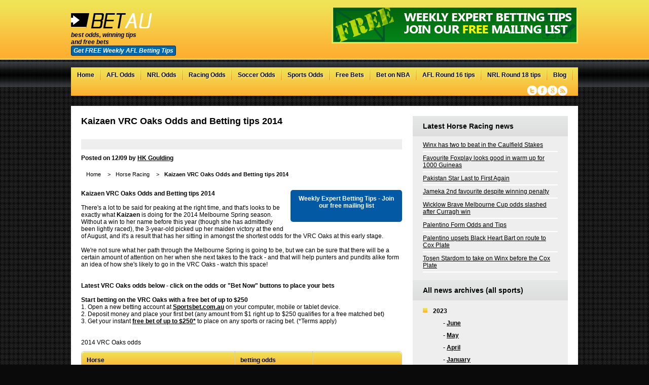

--- FILE ---
content_type: text/html;charset=ISO-8859-1
request_url: http://www.bet-au.com/horse-racing/kaizaen-vrc-oaks-odds-and-betting-tips-2014.htm
body_size: 7501
content:
<!DOCTYPE html>
<html prefix="og: http://ogp.me/ns#">
<head>
<meta charset="UTF-8" />
<link href="/style-c.css" rel="stylesheet" type="text/css" />
<!--[if IE]><link href="/betaustralia-ie.css" rel="stylesheet" type="text/css" /><![endif]-->
<!--[if IE 7]><link href="/betaustralia-ie7.css" rel="stylesheet" type="text/css" /><![endif]-->
<!--[if IE 6]>
<script defer type="text/javascript" src="/pngfix.js"></script>
<script type="text/javascript" src="/iepngfix_tilebg.js"></script>
<link href="/betaustralia-ie6.css" rel="stylesheet" type="text/css" />
<![endif]-->
<!--[if lt IE 9]>
<script src="//html5shiv.googlecode.com/svn/trunk/html5.js"></script>
<![endif]-->
<!--[if gte IE 9]>
  <style type="text/css">
    .gradient {
       filter: none;
    }
  </style>
<![endif]-->

<!-- Global site tag (gtag.js) - Google Analytics -->
<script async src="https://www.googletagmanager.com/gtag/js?id=G-Z8RYY8WLBP"></script>
<script>
  window.dataLayer = window.dataLayer || [];
  function gtag(){dataLayer.push(arguments);}
  gtag('js', new Date());
  gtag('config', 'G-Z8RYY8WLBP');
</script>

<link rel="shortcut icon" href="/favicon.ico" type="image/x-icon" />
<title>Kaizaen VRC Oaks Odds and Betting tips 2014 | betAustralia</title>
<meta name="keywords" content="Kaizaen, VRC Oaks Odds, Betting 2014, odds, betting, free bets, Sportsbet, "/>
<meta name="description" content="<b>Kaizaen</b> is fresh off her maiden win and ready for the 2014 VRC Oaks..."/>
<meta name="google-site-verification" content="ACtkEhUW1becok5piH2WVAYLQfTjGs_SwcpKBa08-_M" />
<meta name="viewport" content="width=device-width, initial-scale=1.0, user-scalable=0, minimum-scale=1.0, maximum-scale=1.0">
<link rel="canonical" href="http://www.bet-au.com/horse-racing/kaizaen-vrc-oaks-odds-and-betting-tips-2014.htm">
<meta name="google-site-verification" content="6QCOheDeSPYO-7LVkiI1Fiw_vcIRHFkxg5Kjul21gSo" />
<meta property="og:title" content="Kaizaen VRC Oaks Odds and Betting tips 2014" />
<meta property="og:type" content="article" />
<meta property="fb:app_id" content="929763097060246" />
<meta property="og:url" content="http://www.bet-au.com/horse-racing/kaizaen-vrc-oaks-odds-and-betting-tips-2014.htm" />
<script type="text/javascript" src="/bet-affiliate.javascript?cat=1" async></script>
<script type="text/javascript" src="/js/mootools.js"></script><script charset="utf-8" src="/js/jquery.js"></script>
<script type="text/javascript" src="/js/jquery.bxslider.min.js"></script>
<script type="text/javascript">
    jQuery(document).ready(function($){
	    $("#menu-icon span.mn").on("click", function(){
		    $("nav ul#prinav").slideToggle();
		    $(this).toggleClass("active");
	    });
		
		jQuery('.bxslider').bxSlider({
		  auto: true,
		  autoControls: true
		});
		
    });
</script>
<link rel="alternate" type="application/rss+xml" title="Betting Advice - RSS 2.0" href="/rssarticlefeed.rss" />
<link rel="alternate" type="application/rss+xml" title="Betting News - RSS 2.0" href="/rsscontentfeed.rss" />
<link rel="alternate" type="application/rss+xml" title="Betting Features - RSS 2.0" href="/feature.rss" />

<script type="text/javascript">var switchTo5x=true;</script>
<script type="text/javascript">
function soc_time() {

var element = document.createElement("script");
element.src = "http://w.sharethis.com/button/buttons.js";
document.body.appendChild(element);
  if (typeof stLight != "undefined") {
  stLight.options({publisher: "1ee36da9-4f02-40c3-ab11-8420cae961ca", doNotHash: false, doNotCopy: false, hashAddressBar: false});
  }
}

    setTimeout(soc_time,1000);

</script>


</head>
<body onload="modtext();">
<section id="bg-wrap">
<section id="wrap">
    <header>
  
	<a id="logo" href="http://www.bet-au.com/" title="Bet Australia">
		<img src="/images/logo.png" alt="Bet Australia" class="bet-australia" />
	</a>   
	<i>best odds, winning tips<br />and free bets<br /><a id="maillistbutton" onclick="document.getElementById('mc_embed_signup').style.display = 'block'">Get FREE Weekly AFL Betting Tips</a></i>  
	
	<a target="_blank" id="headerbanner" onclick="ga('send', 'event',  'Click', 'Header Banner','');" rel="nofollow" title=""  href="/linkout.php?ad=427"><img alt="" src="/betting-images/expert-betting-tips-427.png" class="fimg" /></a>
    </header>
<nav>
<div id="menu-icon">
<a title="AFL Odds" href="/aussie-rules/"><span>AFL</span></a>
<a title="NRL Odds" href="/rugby/"><span>NRL</span></a>
<a title="Bet on NBA" href="https://thejumphub.com/"><span>Bet on NBA</span></a><span class="mn">Menu</span>
</div>
<ul id="prinav">
<li class="nav-home"><a title="Bet Australia" href="/">Home</a></li>
<li class="nav-aussierules"><a title="AFL Odds" href="/aussie-rules/">AFL Odds</a></li>
<li class="nav-rugby"><a title="NRL Odds" href="/rugby/">NRL Odds</a></li>
<li class="nav-horseracing"><a title="Racing Odds" href="/horse-racing/">Racing Odds</a></li>
<li class="nav-horseracing"><a title="Soccer Odds" href="/soccer/">Soccer Odds</a></li>
<li class="nav-horseracing"><a title="Sports Odds">Sports Odds</a>
<ul class="subnav">
<li><a title="Greyhound Racing Odds" href="/greyhound-racing.html">Greyhound Racing Odds</a></li><li><a title="Cricket Odds" href="/cricket-news.html">Cricket Odds</a></li><li><a title="NFL Odds" href="/us-sports-nfl-american-football-odds-2013.html">NFL Odds</a></li><li><a title="Soccer EPL Odds" href="/soccer-news.html">Soccer EPL Odds</a></li><li><a title="Soccer A League Odds" href="/a-league-betting-odds.htm">Soccer A League Odds</a></li><li><a title="Tennis Odds" href="/tennis-news.html">Tennis Odds</a></li><li><a title="UFC Odds" href="/ufc-mma.html">UFC Odds</a></li></ul>
</li>
<li class="nav-horseracing"><a title="Free Bets" href="/freebets.php">Free Bets</a></li>
<li class="nav-ntab"><a title="Bet on NBA" href="https://thejumphub.com/">Bet on NBA</a></li><li class="nav-ntab"><a title="AFL Round 16 tips" href="http://www.bet-au.com/aussie-rules/afl-tipping-favourites-for-round-16-expert-tips-and-predictions.htm">AFL Round 16 tips</a></li><li class="nav-ntab"><a title="NRL Round 18 tips" href="http://www.bet-au.com/rugby/nrl-tipping-favourites-for-round-18-expert-tips-and-predictions.htm">NRL Round 18 tips</a></li><li class="nav-horseracing"><a title="Blog" href="/blog/">Blog</a></li>
</ul>
<div class="social">
    <a href="http://www.twitter.com/betAustralia" target="_blank" class="twitter">Twitter</a>
    <a href="https://www.facebook.com/BetAustraliaweb/timeline" target="_blank" class="facebook">Facebook</a>
    <a href="https://plus.google.com/102148617739442718861/posts" target="_blank" class="googleplus">Google+</a>
    <a href="/rsscontentfeed.rss" class="rss">RSS</a>
</div>
</nav>
<section id="content"><section id="col-l"><h1 class="heading-lp2">Kaizaen VRC Oaks Odds and Betting tips 2014</h1>
<div class="socialsquare">
<span class='st_twitter_hcount' displayText='Tweet'></span>
<span class='st_facebook_hcount' displayText='Facebook'></span>
<span class='st_pinterest_hcount' displayText='Pinterest'></span>
<span class='st_linkedin_hcount' displayText='LinkedIn'></span>
<span class='st_sharethis_hcount' displayText='ShareThis'></span>
</div>
<strong>Posted on 12/09 by <a href="/author/hk-goulding.html">HK Goulding</a></strong><br /><br /><ul id="breadcrumb"><li><a href="/" title="Bet AU">Home</a> > </li><li><a title="Horse Racing" href="/horse-racing/" >Horse Racing</a> > </li><li><b>Kaizaen VRC Oaks Odds and Betting tips 2014</b></li></ul><a class="twitfollow" onclick="document.getElementById('mc_embed_signup').style.display = 'block'" style="cursor:pointer;" target="_blank"><p>Weekly Expert Betting Tips - Join our free mailing list</p></a>
<b>Kaizaen VRC Oaks Odds and Betting tips 2014</b><br />
<br />
There's a lot to be said for peaking at the right time, and that's looks to be exactly what <b>Kaizaen</b> is doing for the 2014 Melbourne Spring season. Without a win to her name before this year (though she has admittedly been lightly raced), the 3-year-old picked up her maiden victory at the end of August, and it's a result that has her sitting in amongst the shortest odds for the VRC Oaks at this early stage.<br />
<br />
We're not sure what her path through the Melbourne Spring is going to be, but we can be sure that there will be a certain amount of attention on her when she next takes to the track - and that will help punters and pundits alike form an idea of how she's likely to go in the VRC Oaks - watch this space!<br />
<br />
<br />
<b>Latest VRC Oaks odds below - click on the odds or "Bet Now" buttons to place your bets</b><br />
<br />
<b>Start betting on the VRC Oaks with a free bet of up to $250</b><br />
1. Open a new betting account at <b>Sportsbet.com.au</b> on your computer, mobile or tablet device.<br />
2. Deposit money and place your first bet (any amount from $1 right up to $250 qualifies for a free matched bet)<br />
3. Get your instant <b><a title="Bet Now"href="http://record.sportsbetaffiliates.com.au/_NpGa5whXnRjHmAZzQM31nmNd7ZgqdRLk/1" target="_blank" rel="nofollow">free bet of up to $250*</a></b> to place on any sports or racing bet. (*Terms apply)<br />
<br />
<br />
2014 VRC Oaks odds<table class="bordered"><thead><tr><th> Horse</th><th>betting odds  </th> <th>  </th> </tr></thead><tbody><tr> <td><b>Go Indy Go</td><td> <b><span class="alink">$6.00</span></b> </td><td> <b><blink><a title="Bet now"href="http://record.sportsbetaffiliates.com.au/_NpGa5whXnRjHmAZzQM31nmNd7ZgqdRLk/1" target="_blank" rel="nofollow">Bet Now</a></blink></b> </td></tr><tr> <td><b>Veuvelicious</td><td> <b><span class="alink">$7.00</span></b> </td><td> <b><blink><a title="Bet now"href="http://record.sportsbetaffiliates.com.au/_NpGa5whXnRjHmAZzQM31nmNd7ZgqdRLk/1" target="_blank" rel="nofollow">Bet Now</a></blink></b> </td></tr> <td><b>Bring Me The Maid</td><td> <b><span class="alink">$11.00</span></b> </td><td> <b><blink><a title="Bet now"href="http://record.sportsbetaffiliates.com.au/_NpGa5whXnRjHmAZzQM31nmNd7ZgqdRLk/1" target="_blank" rel="nofollow">Bet Now</a></blink></b> </td></tr><tr><td><b>Peggy Jean</td><td> <b><span class="alink">$11.00</span></b> </td><td> <b><blink><a title="Bet now"href="http://record.sportsbetaffiliates.com.au/_NpGa5whXnRjHmAZzQM31nmNd7ZgqdRLk/1" target="_blank" rel="nofollow">Bet Now</a></blink></b> </td></tr><tr><td> <b>Betsy</td><td> <b><span class="alink">$13.00</span></b> </td><td><b><blink><a title="Bet Now"href="http://record.sportsbetaffiliates.com.au/_NpGa5whXnRjHmAZzQM31nmNd7ZgqdRLk/1" target="_blank" rel="nofollow">Bet Now</a></blink></b> </td></tr><tr><td> <b>Earthquake</td><td> <b><span class="alink">$15.00</span></b> </td><td><b><blink><a title="Bet Now"href="http://record.sportsbetaffiliates.com.au/_NpGa5whXnRjHmAZzQM31nmNd7ZgqdRLk/1" target="_blank" rel="nofollow">Bet Now</a></blink></b> </td></tr><tr><td> <b>Kaizaen</td><td> <b><span class="alink">$15.00</span></b> </td><td><b><blink><a title="Bet Now"href="http://record.sportsbetaffiliates.com.au/_NpGa5whXnRjHmAZzQM31nmNd7ZgqdRLk/1" target="_blank" rel="nofollow">Bet Now</a></blink></b> </td></tr><tr><td> <b>Lucky Raquie</td><td> <b><span class="alink">$17.00</span></b> </td><td><b><blink><a title="Bet Now"href="http://record.sportsbetaffiliates.com.au/_NpGa5whXnRjHmAZzQM31nmNd7ZgqdRLk/1" target="_blank" rel="nofollow">Bet Now</a></blink></b> </td></tr><tr><td> <b>Shaumari</td><td> <b><span class="alink">$17.00</span></b> </td><td><b><blink><a title="Bet Now"href="http://record.sportsbetaffiliates.com.au/_NpGa5whXnRjHmAZzQM31nmNd7ZgqdRLk/1" target="_blank" rel="nofollow">Bet Now</a></blink></b> </td></tr><tr><td> <b>Memorial</td><td> <b><span class="alink">$21.00</span></b> </td><td><b><blink><a title="Bet Now"href="http://record.sportsbetaffiliates.com.au/_NpGa5whXnRjHmAZzQM31nmNd7ZgqdRLk/1" target="_blank" rel="nofollow">Bet Now</a></blink></b> </td></tr><tr><td> <b>All other horses</td><td> <b><span class="alink">Click Here</span></b> </td><td><b><blink><a title="Bet Now"href="http://record.sportsbetaffiliates.com.au/_NpGa5whXnRjHmAZzQM31nmNd7ZgqdRLk/1" target="_blank" rel="nofollow">Bet Now</a></blink></b> </td></tr></tbody></table><br />
<br />
Check out our real time <a title="Horse Racing Results" href="http://www.bet-au.com/racing-results/">Horse Racing Results</a></b> section. And research years of horse races in our <a title="Horse Racing Results Archive" href="http://www.bet-au.com/racing-results/archive/">Horse Racing Results Archive</a></b>.<br />
<br />
<div class="socialsquare">
<span class='st_twitter_hcount' displayText='Tweet'></span>
<span class='st_facebook_hcount' displayText='Facebook'></span>
<span class='st_pinterest_hcount' displayText='Pinterest'></span>
<span class='st_linkedin_hcount' displayText='LinkedIn'></span>
<span class='st_sharethis_hcount' displayText='ShareThis'></span>
</div>
<br/><ul><li><a title="Memorial VRC Oaks Odds and Betting tips 2014" href="/horse-racing/memorial-vrc-oaks-odds-and-betting-tips-2014.htm">Memorial VRC Oaks Odds and Betting tips 2014</a></li><li><a title="Shaumari VRC Oaks Odds and Betting tips 2014" href="/horse-racing/shaumari-vrc-oaks-odds-and-betting-tips-2014.htm">Shaumari VRC Oaks Odds and Betting tips 2014</a></li><li><a title="Lucky Raquie VRC Oaks Odds and Betting tips 2014" href="/horse-racing/lucky-raquie-vrc-oaks-odds-and-betting-tips-2014.htm">Lucky Raquie VRC Oaks Odds and Betting tips 2014</a></li></ul><div class="ie6willsortthisout"><div style="float:left"><p>Do you want to place a bet on <a title="Free bet on 2014 VRC Oaks" href="/freebets.php">2014 VRC Oaks?</a></p></div><div style="float:right"><p>Return to <a title="Horse Racing" href="/horse-racing/" >Horse Racing</a> home.</p></div></div></div>
</div>
</section>
 <section id="col-r">

<script>

  var $j = jQuery.noConflict();
  $j(document).ready(function() {
          $j('#tipstable td').each(function() {
            if ($j(this).attr('class') != 'dnl') {
              $j(this).click(function() {
               
                window.open('/tips.php');
              });
            }
          });
  });

</script>
<div id="betinfocentre"><div class="betinfocentre-title">Latest <font class="white">Horse Racing</font> news</div><ul><li><a title="Winx has two to beat in the Caulfield Stakes" href="http://www.bet-au.com/horse-racing/winx-has-two-to-beat-in-the-caulfield-stakes.htm">Winx has two to beat in the Caulfield Stakes</a></li><li><a title="Favourite Foxplay looks good in warm up for 1000 Guineas" href="http://www.bet-au.com/horse-racing/favourite-foxplay-looks-good-in-warm-up-for-1000-guineas.htm">Favourite Foxplay looks good in warm up for 1000 Guineas </a></li><li><a title="Pakistan Star Last to First Again" href="http://www.bet-au.com/horse-racing/pakistan-star-last-to-first-again.htm">Pakistan Star Last to First Again  </a></li><li><a title="Jameka 2nd favourite despite winning penalty" href="http://www.bet-au.com/horse-racing/jameka-2nd-favourite-despite-winning-penalty.htm">Jameka 2nd favourite despite winning penalty</a></li><li><a title="Wicklow Brave Melbourne Cup odds slashed after Curragh win " href="http://www.bet-au.com/horse-racing/wicklow-brave-melbourne-cup-odds-slashed-after-curragh-win.htm">Wicklow Brave Melbourne Cup odds slashed after Curragh win </a></li><li><a title="Palentino Form Odds and Tips  " href="http://www.bet-au.com/horse-racing/palentino-form-odds-and-tips.htm">Palentino Form Odds and Tips  </a></li><li><a title="Palentino upsets Black Heart Bart on route to Cox Plate" href="http://www.bet-au.com/horse-racing/palentino-upsets-black-heart-bart-on-route-to-cox-plate.htm">Palentino upsets Black Heart Bart on route to Cox Plate   </a></li><li><a title="Tosen Stardom to take on Winx before the Cox Plate" href="http://www.bet-au.com/horse-racing/tosen-stardom-to-take-on-winx-before-the-cox-plate.htm">Tosen Stardom to take on Winx before the Cox Plate</a></li></ul>
<div class="betinfocentre-title">All <font class="white">news archives</font> (all sports)</div>
<script type="text/javascript">
    jQuery(document).ready(function($){
	    $("ul.archive li.yr ul:first").slideToggle();
	    /* toggle nav */
	    $("ul.archive > li.yr").on("click", function(){
		    $(this).children('ul').slideToggle();
	    });
    
    });

</script>
<ul class="archive"><li class="yr">2023<ul><li>- <a href="/archive.html?month=June&year=2023" >June</a></li><li>- <a href="/archive.html?month=May&year=2023" >May</a></li><li>- <a href="/archive.html?month=April&year=2023" >April</a></li><li>- <a href="/archive.html?month=January&year=2023" >January</a></li></ul></li><li class="yr">2022<ul><li>- <a href="/archive.html?month=June&year=2022" >June</a></li></ul></li><li class="yr">2018<ul><li>- <a href="/archive.html?month=May&year=2018" >May</a></li><li>- <a href="/archive.html?month=April&year=2018" >April</a></li><li>- <a href="/archive.html?month=March&year=2018" >March</a></li><li>- <a href="/archive.html?month=February&year=2018" >February</a></li><li>- <a href="/archive.html?month=January&year=2018" >January</a></li></ul></li><li class="yr">2017<ul><li>- <a href="/archive.html?month=December&year=2017" >December</a></li><li>- <a href="/archive.html?month=November&year=2017" >November</a></li><li>- <a href="/archive.html?month=September&year=2017" >September</a></li><li>- <a href="/archive.html?month=August&year=2017" >August</a></li><li>- <a href="/archive.html?month=July&year=2017" >July</a></li><li>- <a href="/archive.html?month=June&year=2017" >June</a></li><li>- <a href="/archive.html?month=May&year=2017" >May</a></li><li>- <a href="/archive.html?month=April&year=2017" >April</a></li><li>- <a href="/archive.html?month=March&year=2017" >March</a></li><li>- <a href="/archive.html?month=February&year=2017" >February</a></li><li>- <a href="/archive.html?month=January&year=2017" >January</a></li></ul></li><li class="yr">2016<ul><li>- <a href="/archive.html?month=October&year=2016" >October</a></li><li>- <a href="/archive.html?month=September&year=2016" >September</a></li><li>- <a href="/archive.html?month=August&year=2016" >August</a></li><li>- <a href="/archive.html?month=July&year=2016" >July</a></li><li>- <a href="/archive.html?month=June&year=2016" >June</a></li><li>- <a href="/archive.html?month=May&year=2016" >May</a></li><li>- <a href="/archive.html?month=April&year=2016" >April</a></li><li>- <a href="/archive.html?month=March&year=2016" >March</a></li><li>- <a href="/archive.html?month=February&year=2016" >February</a></li><li>- <a href="/archive.html?month=January&year=2016" >January</a></li></ul></li><li class="yr">2015<ul><li>- <a href="/archive.html?month=December&year=2015" >December</a></li><li>- <a href="/archive.html?month=November&year=2015" >November</a></li><li>- <a href="/archive.html?month=October&year=2015" >October</a></li><li>- <a href="/archive.html?month=September&year=2015" >September</a></li><li>- <a href="/archive.html?month=August&year=2015" >August</a></li><li>- <a href="/archive.html?month=July&year=2015" >July</a></li><li>- <a href="/archive.html?month=June&year=2015" >June</a></li><li>- <a href="/archive.html?month=May&year=2015" >May</a></li><li>- <a href="/archive.html?month=April&year=2015" >April</a></li><li>- <a href="/archive.html?month=March&year=2015" >March</a></li><li>- <a href="/archive.html?month=February&year=2015" >February</a></li><li>- <a href="/archive.html?month=January&year=2015" >January</a></li></ul></li><li class="yr">2014<ul><li>- <a href="/archive.html?month=December&year=2014" >December</a></li><li>- <a href="/archive.html?month=November&year=2014" >November</a></li><li>- <a href="/archive.html?month=October&year=2014" >October</a></li><li>- <a href="/archive.html?month=September&year=2014" >September</a></li><li>- <a href="/archive.html?month=August&year=2014" >August</a></li><li>- <a href="/archive.html?month=July&year=2014" >July</a></li><li>- <a href="/archive.html?month=June&year=2014" >June</a></li><li>- <a href="/archive.html?month=May&year=2014" >May</a></li><li>- <a href="/archive.html?month=April&year=2014" >April</a></li><li>- <a href="/archive.html?month=March&year=2014" >March</a></li><li>- <a href="/archive.html?month=February&year=2014" >February</a></li><li>- <a href="/archive.html?month=January&year=2014" >January</a></li></ul></li><li class="yr">2013<ul><li>- <a href="/archive.html?month=December&year=2013" >December</a></li><li>- <a href="/archive.html?month=November&year=2013" >November</a></li><li>- <a href="/archive.html?month=October&year=2013" >October</a></li><li>- <a href="/archive.html?month=September&year=2013" >September</a></li><li>- <a href="/archive.html?month=August&year=2013" >August</a></li><li>- <a href="/archive.html?month=July&year=2013" >July</a></li><li>- <a href="/archive.html?month=June&year=2013" >June</a></li><li>- <a href="/archive.html?month=May&year=2013" >May</a></li><li>- <a href="/archive.html?month=April&year=2013" >April</a></li><li>- <a href="/archive.html?month=March&year=2013" >March</a></li><li>- <a href="/archive.html?month=February&year=2013" >February</a></li><li>- <a href="/archive.html?month=January&year=2013" >January</a></li></ul></li><li class="yr">2012<ul><li>- <a href="/archive.html?month=November&year=2012" >November</a></li><li>- <a href="/archive.html?month=October&year=2012" >October</a></li><li>- <a href="/archive.html?month=September&year=2012" >September</a></li><li>- <a href="/archive.html?month=August&year=2012" >August</a></li><li>- <a href="/archive.html?month=July&year=2012" >July</a></li><li>- <a href="/archive.html?month=June&year=2012" >June</a></li><li>- <a href="/archive.html?month=May&year=2012" >May</a></li><li>- <a href="/archive.html?month=April&year=2012" >April</a></li><li>- <a href="/archive.html?month=March&year=2012" >March</a></li><li>- <a href="/archive.html?month=February&year=2012" >February</a></li><li>- <a href="/archive.html?month=January&year=2012" >January</a></li></ul></li><li class="yr">2011<ul><li>- <a href="/archive.html?month=December&year=2011" >December</a></li><li>- <a href="/archive.html?month=November&year=2011" >November</a></li><li>- <a href="/archive.html?month=October&year=2011" >October</a></li><li>- <a href="/archive.html?month=September&year=2011" >September</a></li><li>- <a href="/archive.html?month=August&year=2011" >August</a></li><li>- <a href="/archive.html?month=July&year=2011" >July</a></li><li>- <a href="/archive.html?month=June&year=2011" >June</a></li><li>- <a href="/archive.html?month=May&year=2011" >May</a></li><li>- <a href="/archive.html?month=April&year=2011" >April</a></li><li>- <a href="/archive.html?month=March&year=2011" >March</a></li><li>- <a href="/archive.html?month=February&year=2011" >February</a></li></ul></li><li class="yr">2010<ul><li>- <a href="/archive.html?month=November&year=2010" >November</a></li><li>- <a href="/archive.html?month=October&year=2010" >October</a></li><li>- <a href="/archive.html?month=September&year=2010" >September</a></li><li>- <a href="/archive.html?month=August&year=2010" >August</a></li><li>- <a href="/archive.html?month=July&year=2010" >July</a></li><li>- <a href="/archive.html?month=June&year=2010" >June</a></li><li>- <a href="/archive.html?month=May&year=2010" >May</a></li><li>- <a href="/archive.html?month=April&year=2010" >April</a></li><li>- <a href="/archive.html?month=March&year=2010" >March</a></li><li>- <a href="/archive.html?month=February&year=2010" >February</a></li><li>- <a href="/archive.html?month=January&year=2010" >January</a></li></ul></li><li class="yr">2009<ul><li>- <a href="/archive.html?month=December&year=2009" >December</a></li><li>- <a href="/archive.html?month=November&year=2009" >November</a></li><li>- <a href="/archive.html?month=October&year=2009" >October</a></li><li>- <a href="/archive.html?month=September&year=2009" >September</a></li><li>- <a href="/archive.html?month=August&year=2009" >August</a></li><li>- <a href="/archive.html?month=July&year=2009" >July</a></li></ul></li><li class="yr">2000<ul><li>- <a href="/archive.html?month=December&year=2000" >December</a></li><li>- <a href="/archive.html?month=November&year=2000" >November</a></li><li>- <a href="/archive.html?month=July&year=2000" >July</a></li><li>- <a href="/archive.html?month=February&year=2000" >February</a></li><li>- <a href="/archive.html?month=January&year=2000" >January</a></li></ul></li></ul>    <div class="twitt">
      
    </div>
    <script charset="utf-8" src="/js/twitter.js"></script>
</div> </section>
<!--master template--->
</section>
</section>
<footer id="uf">
    <div class="fw">
        	<div class="col">
	    <b>AFL</b>
	    <ul>
                                <li><a class="hct"  title="Aussie Rules News" href="/aussie-rules-news.html">Aussie Rules News</a></li>
                  
                <li ><a class="hct"  title="Aussie Rules Odds" href="/aussie-rules-live-odds/">Aussie Rules Odds</a></li>
	    </ul>
	    <b>NRL</b>
	    <ul>
                                <li><a class="hct" title="Rugby News" href="/rugby-news.html">Rugby News</a></li>
                
                	    </ul>
		
		<b>NFL</b>
	    <ul>
                <li><a class="hct" title="NFL News" href="/us-sports-nfl-american-football-odds-2013.html">NFL News</a></li>               
                	    </ul>
		<b>UFC</b>
	    <ul>
                <li><a class="hct" title="UFC News" href="/ufc-mma.html">UFC News</a></li>               
                	    </ul>


		<b>Greyhound Racing</b>
	    <ul>
                <li><a class="hct" title="Greyhound Racing" href="/greyhound-racing.html">Greyhound Racing News</a></li>               
                	    </ul>
		
		
	    <b>Betting Tips</b>
	    <ul>
		<li><a class="hct" title="Free tips" href="/tips.php">Free tips</a></li>
		<li><a class="hct" title="Bookmaker Reviews" href="/bookmakerreviews">Bookmaker Reviews</a></li>	    
		</ul>
	</div>
	<div class="col">
	    <b>Soccer</b>
	    <ul>
				<li class="nav-soccer"><a href="/soccer/">Soccer</a></li>
                                <li ><a class="hct" title="Soccer News" href="/soccer-news.html">Soccer News</a></li>
                <li><a href="/soccer/match-results/" title="Soccer Match Results">Match Results</a></li>
				<li ><a href="/a-league-betting-odds.htm" title="A League betting odds">A League betting odds</a></li><li ><a href="/2014-soccer-world-cup-odds.htm" title="2014 Soccer World Cup Odds">2014 Soccer World Cup Odds</a></li>	    </ul>
	    <b>Cricket</b>
	    <ul>
				<li class="nav-cricket"><a href="/cricket/">Cricket</a></li>
                                <li><a class="hct" title="Cricket News" href="/cricket-news.html">Cricket News</a></li>
                
                <li ><a href="/twenty20-big-bash-cricket-betting.htm" title="Twenty20 Big Bash Cricket Betting">Twenty20 Big Bash Cricket Betting</a></li>	    </ul>
	    <b>Tennis</b>
	    <ul>
				<li class="nav-tennis"><a href="/tennis/">Tennis</a></li>
                                <li><a class="hct" title="Tennis News" href="/tennis-news.html">Tennis News</a></li>
                	    </ul>
	</div>
	<div class="col">
	    <b>Horse Racing</b>
	    <ul>
                                <li  id="thispage" ><a class="hct" title="Horse Racing News" href="/horse-racing-news.html">Horse Racing News</a></li>
                <li ><a href="/tab-horse-betting-guide-1.htm" title="TAB Horse betting guide 1">TAB Horse betting guide 1</a></li><li ><a href="/tab-horse-betting-guide-2.htm" title="TAB Horse betting guide 2">TAB Horse betting guide 2</a></li><li ><a href="/melbourne-cup.htm" title="Melbourne Cup">Melbourne Cup</a></li><li ><a href="/2013-melbourne-cup-odds,-tips,-barrier,-final-field,-bets.htm" title="2013 Melbourne Cup odds, tips, barrier, final field, bets">2013 Melbourne Cup odds, tips, barrier, final field, bets</a></li><li ><a href="/singapore-horse-racing.htm" title="Singapore Horse Racing">Singapore Horse Racing</a></li>                <li ><a class="hct"  title="Racing Futures" href="/racing-futures/">Racing Futures</a></li>
                <li ><a class="hct"  title="Today's Horse Racing" href="/todays-horse-racing/">Today's Horse Racing</a></li>
                <li ><a class="hct"  title="Racing Results" href="/racing-results/">Racing Results</a></li>
	    </ul>
            <b>Other Sports</b>
            <ul>
				<li class="nav-bettingexp"><a href="/betting-explained/how-does-online-betting-work/">Betting Explained</a></li>
                <li><a class="hct" title="Other Sports" href="/other-sports/">Bet Other Sports</a></li>
                <li><a class="hct" title="Other Sports News" href="/other-sports-news.html">Other Sports News</a></li>
                <li ><a href="/melbourne-grand-prix-betting-odds.htm" title="Melbourne Grand Prix Betting Odds">Melbourne Grand Prix Betting Odds</a></li>            </ul>
	</div>
        <div class="col">
                        <form method="get" action="/search.php" id="search">
            <input type="text" name="q" onclick="if(this.value='Search for...'){this.value='';}" value="Search for..." />
            <input type="submit" name="" value="Search" />
            </form>
                                    <a href="http://www.gamblingtherapy.org/" title="Gambling Therapy" target="_blank"><img src="/images/gambling-therapy-logo.png" alt="Gambling Therapy" /></a><img src="/images/18logo.png" alt="over 18 only" />           
<p><b>GET HELP FOR GAMBLING PROBLEMS</b></p>
<p>If you think you may have a problem, BetAustralia encourages you to get help:</p>
<p>In Australia<br />
Please visit <a href="http://www.gamblinghelponline.org.au">http://www.gamblinghelponline.org.au</a> or Telephone 1800 858 858 to find the support service providers in Australia.</p>
<p>Outside of Australia<br />
Please visit <a href="http://www.gamblingtherapy.org.uk">http://www.gamblingtherapy.org.uk</a> for help with gambling problems.</p>
			        </div>    </div>
</footer>
<footer id="copy">
    <div class="fw">
	<p>&copy; Copyright 2016 &nbsp; &nbsp; <a href="/sitemap.html" title="sitemap">Sitemap</a> &nbsp; | &nbsp; <a href="/archive.html" title="Archive">Archive</a> &nbsp; | &nbsp; <a href="/terms.php" title="Terms and conditions">Terms and Conditions</a> &nbsp; | &nbsp; <a title="Bet directory" href="/directory/">Betting Directory</a> &nbsp; | &nbsp; <a href="/linkout.php?ad=269">Sports Bet</a></p>
	<p class="con"><a href="/contact.php" title="Contact Us">Contact Us</a></p>
    </div>
</footer>

</section>
<a id="customemobile" target="_blank" onclick="ga('send', 'event', 'Click', 'Mobile Banner','Join our Free Weekly Mailing List');" rel="nofollow" title="Join our Free Weekly Mailing List"  href="/linkout.php?ad=420"><img alt="Join our Free Weekly Mailing List" src="/betting-images/mailing-ist-420.png"  /></a>		<script type="text/javascript">
			setTimeout(function(){var a=document.createElement("script");
			var b=document.getElementsByTagName("script")[0];
			a.src=document.location.protocol+"//script.crazyegg.com/pages/scripts/0027/1573.js?"+Math.floor(new Date().getTime()/3600000);
			a.async=true;a.type="text/javascript";b.parentNode.insertBefore(a,b)}, 1);
		</script> 
		
	
<div id="mc_embed_signup">
<form action="//bet-au.us13.list-manage.com/subscribe/post?u=7d20308c180c6b061dddfd9df&amp;id=d0271ad9c3" method="post" id="mc-embedded-subscribe-form" name="mc-embedded-subscribe-form" class="validate" target="_blank" novalidate>
    <div id="mc_embed_signup_scroll">
	<label for="mce-EMAIL">Join our Free AFL Expert Tip Mailing List</label>
	<input type="email" value="" name="EMAIL" class="email" id="mce-EMAIL" placeholder="email address" required>
    <!-- real people should not fill this in and expect good things - do not remove this or risk form bot signups-->
    <div style="position: absolute; left: -5000px;" aria-hidden="true"><input type="text" name="b_7d20308c180c6b061dddfd9df_d0271ad9c3" tabindex="-1" value=""></div>
    <div class="clear"><input type="submit" value="Subscribe" name="subscribe" id="mc-embedded-subscribe" class="button"></div>
	<a id="closemailingbutton" onclick="document.getElementById('mc_embed_signup').style.display = 'none'">Close</a>
    </div>
</form>
</div>

<!--End mc_embed_signup-->			
</body>
</html>

--- FILE ---
content_type: application/javascript
request_url: http://www.bet-au.com/bet-affiliate.javascript?cat=1
body_size: 5926
content:
function modtext(){

if(document.getElementById('col-l') || document.getElementById('content-betting') || document.getElementById('content-txt') ){ 
var mywords=new Array();
var mylink=new Array();
var myalt=new Array();

mywords[0] = "Luxbet";
mylink[0] = "/linkout.php?ad=123";
myalt[0] = "Free $700 deposit bonus";
mywords[1] = "iasbet.com";
mylink[1] = "/linkout.php?ad=46";
myalt[1] = "bet with iasbet.com and get a $100 free bet";
mywords[2] = "betfair";
mylink[2] = "/linkout.php?ad=50";
myalt[2] = "get 20% better odds at betfair";
mywords[3] = "IASbet";
mylink[3] = "/linkout.php?ad=45";
myalt[3] = "Bet with IASbet and get a $100 free bet";
mywords[4] = "Betfair";
mylink[4] = "/linkout.php?ad=51";
myalt[4] = "get 20% better odds at Betfair";
mywords[5] = "Sportingbet";
mylink[5] = "/linkout.php?ad=62";
myalt[5] = "Australias biggest online bookie";
mywords[6] = "www.iasbet.com";
mylink[6] = "/linkout.php?ad=48";
myalt[6] = "bet with iasbet.com and get a $100 free bet";
mywords[7] = "www.IASbet.com";
mylink[7] = "/linkout.php?ad=49";
myalt[7] = "bet with www.IASbet.com and get a $100 free bet";
mywords[8] = "Bet365.com";
mylink[8] = "/linkout.php?ad=97";
myalt[8] = "200%1st deposit bonus";
mywords[9] = "free bet comparison table";
mylink[9] = "http://www.bet-au.com/freebets.php";
myalt[9] = "free bets";
mywords[10] = "Centrebet";
mylink[10] = "/linkout.php?ad=122";
myalt[10] = "$50 free bet for new customers";
mywords[11] = "Helmet";
mylink[11] = "/linkout.php?ad=152";
myalt[11] = "Bet on Helmet";
mywords[12] = "Huegill";
mylink[12] = "/linkout.php?ad=153";
myalt[12] = "Bet on Huegill";
mywords[13] = "Manawanui";
mylink[13] = "/linkout.php?ad=154";
myalt[13] = "Bet on Manawanui";
mywords[14] = "Smart Missile";
mylink[14] = "/linkout.php?ad=155";
myalt[14] = "Bet on Smart Missile";
mywords[15] = "Chase The Rainbow";
mylink[15] = "/linkout.php?ad=156";
myalt[15] = "Bet on Chase The Rainbow";
mywords[16] = "Specter";
mylink[16] = "/linkout.php?ad=157";
myalt[16] = "Bet on Specter";
mywords[17] = "Secret Hills";
mylink[17] = "/linkout.php?ad=158";
myalt[17] = "Bet on Secret Hills";
mywords[18] = "General Offer";
mylink[18] = "/linkout.php?ad=159";
myalt[18] = "Bet on General Offer";
mywords[19] = "December Draw";
mylink[19] = "/linkout.php?ad=160";
myalt[19] = "Bet on December Draw";
mywords[20] = "Americain";
mylink[20] = "/linkout.php?ad=161";
myalt[20] = "Get a free $500 bet on Americain";
mywords[21] = "Lucas Cranach";
mylink[21] = "/linkout.php?ad=162";
myalt[21] = "Bet on Lucas Cranach";
mywords[22] = "Dunaden";
mylink[22] = "/linkout.php?ad=163";
myalt[22] = "Get a free $500 bet on Dunaden";
mywords[23] = "Unusual Suspect";
mylink[23] = "/linkout.php?ad=164";
myalt[23] = "Bet on Unusual Suspect";
mywords[24] = "Midas Touch";
mylink[24] = "/linkout.php?ad=165";
myalt[24] = "Bet on Midas Touch";
mywords[25] = "Jukebox Jury";
mylink[25] = "/linkout.php?ad=167";
myalt[25] = "Bet on Jukebox Jury";
mywords[26] = "At First Sight";
mylink[26] = "/linkout.php?ad=168";
myalt[26] = "Bet on At First Sight";
mywords[27] = "Bauer";
mylink[27] = "/linkout.php?ad=169";
myalt[27] = "Bet on Bauer";
mywords[28] = "Glass Harmonium";
mylink[28] = "/linkout.php?ad=170";
myalt[28] = "Bet on Glass Harmonium";
mywords[29] = "Green Moon";
mylink[29] = "/linkout.php?ad=171";
myalt[29] = "Bet on Green Moon";
mywords[30] = "Tanby";
mylink[30] = "/linkout.php?ad=172";
myalt[30] = "Bet on Tanby";
mywords[31] = "Tullamore";
mylink[31] = "/linkout.php?ad=173";
myalt[31] = "Bet on Tullamore";
mywords[32] = "Mourayan";
mylink[32] = "/linkout.php?ad=174";
myalt[32] = "Bet on Mourayan";
mywords[33] = "Fox Hunt";
mylink[33] = "/linkout.php?ad=175";
myalt[33] = "Bet on Fox Hunt";
mywords[34] = "Drunken Sailor";
mylink[34] = "/linkout.php?ad=176";
myalt[34] = "Bet on Drunken Sailor";
mywords[35] = "Modun";
mylink[35] = "/linkout.php?ad=177";
myalt[35] = "Bet on Modun";
mywords[36] = "All other runners";
mylink[36] = "/linkout.php?ad=178";
myalt[36] = "All other runners";
mywords[37] = "Niwot";
mylink[37] = "/linkout.php?ad=179";
myalt[37] = "Bet on Niwot";
mywords[38] = "Moyenne Corniche";
mylink[38] = "/linkout.php?ad=180";
myalt[38] = "Bet on Moyenne Corniche";
mywords[39] = "Manighar";
mylink[39] = "/linkout.php?ad=181";
myalt[39] = "Bet on Manighar";
mywords[40] = "Precedence";
mylink[40] = "/linkout.php?ad=182";
myalt[40] = "Bet on Precedence";
mywords[41] = "Lost In The Moment";
mylink[41] = "/linkout.php?ad=183";
myalt[41] = "Bet on Lost In The Moment";
mywords[42] = "Red Cadeaux";
mylink[42] = "/linkout.php?ad=184";
myalt[42] = "Get a free $250 bet on Red Cadeaux";
mywords[43] = "CLICK HERE";
mylink[43] = "/linkout.php?ad=185";
myalt[43] = "CLICK HERE";
mywords[44] = "Samaready";
mylink[44] = "/linkout.php?ad=201";
myalt[44] = "Bet on Samaready";
mywords[45] = "The Travelling Man";
mylink[45] = "/linkout.php?ad=202";
myalt[45] = "Bet on The Travelling Man";
mywords[46] = "Mosheen";
mylink[46] = "/linkout.php?ad=203";
myalt[46] = "Bet on Mosheen";
mywords[47] = "Pierro";
mylink[47] = "/linkout.php?ad=225";
myalt[47] = "Get a free $250 bet on Pierro";
mywords[48] = "Black Caviar";
mylink[48] = "/linkout.php?ad=214";
myalt[48] = "Bet on Black Caviar";
mywords[49] = "Sportsbet.com.au";
mylink[49] = "/linkout.php?ad=216";
myalt[49] = "Free $501 racing bet";
mywords[50] = "Mawingo";
mylink[50] = "/linkout.php?ad=218";
myalt[50] = "Bet on Mawingo";
mywords[51] = "Jakkalberry";
mylink[51] = "/linkout.php?ad=219";
myalt[51] = "Bet on Jakkalberry";
mywords[52] = "Gatewood";
mylink[52] = "/linkout.php?ad=223";
myalt[52] = "Get a free $500 bet on Gatewood";
mywords[53] = "Glencadam Gold";
mylink[53] = "/linkout.php?ad=230";
myalt[53] = "Get a free $500 bet on Glencadam Gold";
mywords[54] = "Brigantin";
mylink[54] = "/linkout.php?ad=231";
myalt[54] = "Get a free $500 bet on Brigantin";
mywords[55] = "Shahwardi";
mylink[55] = "/linkout.php?ad=232";
myalt[55] = "Get a free $500 bet on Shahwardi";
mywords[56] = "Tac De Boistron";
mylink[56] = "/linkout.php?ad=233";
myalt[56] = "Get a free $500 bet on Tac De Boistron";
mywords[57] = "Ethiopia";
mylink[57] = "/linkout.php?ad=234";
myalt[57] = "Get a free $500 bet on Ethiopia";
mywords[58] = "Fiorente";
mylink[58] = "/linkout.php?ad=235";
myalt[58] = "Get a free $500 bet on Fiorente";
mywords[59] = "Galileos Choice";
mylink[59] = "/linkout.php?ad=236";
myalt[59] = "Get a free $500 bet on Galileos Choice";
mywords[60] = "Lights Of Heaven";
mylink[60] = "/linkout.php?ad=237";
myalt[60] = "Get a free $500 bet on Lights Of Heaven";
mywords[61] = "Winchester";
mylink[61] = "/linkout.php?ad=238";
myalt[61] = "Get a free $500 bet on Winchester";
mywords[62] = "Cavalryman";
mylink[62] = "/linkout.php?ad=239";
myalt[62] = "Get a free $500 bet on Cavalryman";
mywords[63] = "Mourayan";
mylink[63] = "/linkout.php?ad=240";
myalt[63] = "Get a free $500 bet on Mourayan";
mywords[64] = "Maluckyday";
mylink[64] = "/linkout.php?ad=241";
myalt[64] = "Get a free $500 bet on Maluckyday";
mywords[65] = "My Quest For Peace";
mylink[65] = "/linkout.php?ad=243";
myalt[65] = "Get a free $500 bet on My Quest For Peace";
mywords[66] = "Zabeelionaire";
mylink[66] = "/linkout.php?ad=244";
myalt[66] = "Get a free $500 bet on My Quest For Peace";
mywords[67] = "Galileos Choice";
mylink[67] = "/linkout.php?ad=245";
myalt[67] = "Get a free $500 bet on Galileos Choice";
mywords[68] = "Voila Ici";
mylink[68] = "/linkout.php?ad=246";
myalt[68] = "Get a free $500 bet on Voila Ici";
mywords[69] = "Sanagas";
mylink[69] = "/linkout.php?ad=247";
myalt[69] = "Get a free $500 bet on Sanagas";
mywords[70] = "Kelinni";
mylink[70] = "/linkout.php?ad=248";
myalt[70] = "Get a free $500 bet on Kellini";
mywords[71] = "Puissance De Lune";
mylink[71] = "/linkout.php?ad=290";
myalt[71] = "Bet on Puissance De Lune for the Melbourne Cup";
mywords[72] = "odds for the 2013 Melbourne Cup";
mylink[72] = "http://www.bet-au.com/horse-racing/2013-melbourne-cup-odds-tips-horses-betting-and-barrier-november-5-flemington-raceourse.htm";
myalt[72] = "odds for the 2013 Melbourne Cup";
mywords[73] = "AFL odds 2014";
mylink[73] = "http://www.bet-au.com/aussie-rules/afl-odds-2014-premiership-and-grand-final-betting.htm";
myalt[73] = "AFL odds 2014";
mywords[74] = "Kelinni";
mylink[74] = "/linkout.php?ad=315";
myalt[74] = "Bet on Kelinni for the Melbourne Cup";
mywords[75] = "Super Cool";
mylink[75] = "/linkout.php?ad=318";
myalt[75] = "Get a $500 free bet on Super Cool";
mywords[76] = "Dear Demi";
mylink[76] = "/linkout.php?ad=319";
myalt[76] = "Get a $500 free bet on Dear Demi";
mywords[77] = "Jet Away";
mylink[77] = "/linkout.php?ad=321";
myalt[77] = "Get a $500 free bet on Jet Away";
mywords[78] = "Fawkner";
mylink[78] = "/linkout.php?ad=322";
myalt[78] = "Get a $500 free bet on Fawkner";
mywords[79] = "Hawkspur";
mylink[79] = "/linkout.php?ad=324";
myalt[79] = "Get a $500 free bet on Hawkspur";
mywords[80] = "Silent Achiever";
mylink[80] = "/linkout.php?ad=325";
myalt[80] = "Get a $500 free bet on Silent Achiever";
mywords[81] = "Dandino";
mylink[81] = "/linkout.php?ad=326";
myalt[81] = "Get a $500 free bet on Dandino";
mywords[82] = "Royal Descent";
mylink[82] = "/linkout.php?ad=327";
myalt[82] = "Get a $500 free bet on Royal Descent";
mywords[83] = "Sea Moon";
mylink[83] = "/linkout.php?ad=330";
myalt[83] = "Get a $500 free bet on Sea Moon";
mywords[84] = "Masked Marvel";
mylink[84] = "/linkout.php?ad=331";
myalt[84] = "Get a $500 free bet on Masked Mavel";
mywords[85] = "Atlantic Jewel";
mylink[85] = "/linkout.php?ad=332";
myalt[85] = "Get a $500 free bet on Atlantic Jewel";
mywords[86] = "Its A Dundeel";
mylink[86] = "/linkout.php?ad=333";
myalt[86] = "Get a $500 free bet on Its A Dundeel";
mywords[87] = "Cox Plate Pick 8";
mylink[87] = "/linkout.php?ad=335";
myalt[87] = "Win $1,000,000 with Sportingbets Cox Plate Pick 8 Promo";
mywords[88] = "Voleuse De Coeurs";
mylink[88] = "/linkout.php?ad=336";
myalt[88] = "Get a $500 free bet on Voleuse De Coeurs";
mywords[89] = "Tres Blue";
mylink[89] = "/linkout.php?ad=337";
myalt[89] = "Get a $650 free bet on Tres Blue";
mywords[90] = "Brown Panther";
mylink[90] = "/linkout.php?ad=338";
myalt[90] = "Get a $650 free bet on Brown Panther";
mywords[91] = "Foreteller";
mylink[91] = "/linkout.php?ad=339";
myalt[91] = "Get a $650 free bet on Foreteller";
mywords[92] = "Verema";
mylink[92] = "/linkout.php?ad=340";
myalt[92] = "Get a $650 free bet on Verema";
mywords[93] = "Seville";
mylink[93] = "/linkout.php?ad=341";
myalt[93] = "Get a $650 free bet on Seville";
mywords[94] = "Royal Empire";
mylink[94] = "/linkout.php?ad=342";
myalt[94] = "Get a $650 free bet on Royal Empire";
mywords[95] = "Simenon";
mylink[95] = "/linkout.php?ad=343";
myalt[95] = "Get a $650 free bet on Simenon";
mywords[96] = "Ibicenco";
mylink[96] = "/linkout.php?ad=344";
myalt[96] = "Get a $650 free bet on Ibicenco";
mywords[97] = "Ruscello";
mylink[97] = "/linkout.php?ad=345";
myalt[97] = "Get a $650 free bet on Ruscello";
mywords[98] = "Sportingbet.com.au";
mylink[98] = "/linkout.php?ad=347";
myalt[98] = "Sportingbet - one of Australias biggest and most established bookmakers";
mywords[99] = "2014 Brownlow Medal odds";
mylink[99] = "http://www.bet-au.com/aussie-rules/2014-afl-brownlow-medal-odds-and-betting.htm";
myalt[99] = "2014 Brownlow Medal odds";
mywords[100] = "Ladbrokes.com.au";
mylink[100] = "/linkout.php?ad=352";
myalt[100] = "Ladbrokes $250 free bet";
mywords[101] = "betting blog";
mylink[101] = "http://www.bet-au.com/blog";
myalt[101] = "betting blog";
mywords[102] = "Beteasy";
mylink[102] = "/linkout.php?ad=359";
myalt[102] = "$500 free bet";
mywords[103] = "Admire Rakti";
mylink[103] = "/linkout.php?ad=364";
myalt[103] = "Get a free $250 bet on Admire Rakti";
mywords[104] = "Lucia Valentina";
mylink[104] = "/linkout.php?ad=365";
myalt[104] = "Get a free $250 bet on Lucia Valentina";
mywords[105] = "Bet on Protectionist";
mylink[105] = "/linkout.php?ad=366";
myalt[105] = "Get a free $501 bet on Protectionist";
mywords[106] = "Fawkner";
mylink[106] = "/linkout.php?ad=367";
myalt[106] = "Get a free $250 bet on Fawkner";
mywords[107] = "Mutual Regard";
mylink[107] = "/linkout.php?ad=368";
myalt[107] = "Get a free $250 bet on Mutual Regard";
mywords[108] = "Signoff";
mylink[108] = "/linkout.php?ad=369";
myalt[108] = "Get a free $250 bet on Signoff";
mywords[109] = "Willing Foe";
mylink[109] = "/linkout.php?ad=370";
myalt[109] = "Get a free $250 bet on Willing Foe";
mywords[110] = "Who Shot Thebarman";
mylink[110] = "/linkout.php?ad=371";
myalt[110] = "Get a free $250 bet on Who Shot Thebarman";
mywords[111] = "Junoob";
mylink[111] = "/linkout.php?ad=372";
myalt[111] = "Get a free $250 bet on Junoob";
mywords[112] = "Brambles";
mylink[112] = "/linkout.php?ad=373";
myalt[112] = "Get a free $250 bet on Braambles";
mywords[113] = "Seismos";
mylink[113] = "/linkout.php?ad=374";
myalt[113] = "Get a free $250 bet on Seismos";
mywords[114] = "My Ambivalent";
mylink[114] = "/linkout.php?ad=375";
myalt[114] = "Get a free $250 bet on My Ambivalent";
mywords[115] = "Araldo";
mylink[115] = "/linkout.php?ad=376";
myalt[115] = "Get a free $250 bet on Araldo";
mywords[116] = "William Hill";
mylink[116] = "/linkout.php?ad=379";
myalt[116] = "William Hill $500 Free Bets";
mywords[117] = "Tipping Hero";
mylink[117] = "http://www.bet-au.com/afl-tipping/afl-tipping-hero";
myalt[117] = "Tipping Hero";
mywords[118] = "AFL Premiership Betting";
mylink[118] = "http://www.bet-au.com/aussie-rules/afl-odds-2015-premiership-and-grand-final-betting.htm";
myalt[118] = "AFL Premiership Betting";
mywords[119] = "Unibet";
mylink[119] = "/linkout.php?ad=388";
myalt[119] = "$50 Free Bet Welcome Bonus";
mywords[120] = "Palmerbet";
mylink[120] = "/linkout.php?ad=389";
myalt[120] = "$200 Welcome Bonus";
mywords[121] = "Ladbrokes";
mylink[121] = "/linkout.php?ad=390";
myalt[121] = "Ladbrokes";
mywords[122] = "Rising Star betting";
mylink[122] = "http://www.bet-au.com/aussie-rules/2016-afl-nab-rising-star-odds-and-betting-tips.htm";
myalt[122] = "Rising Star betting";
mywords[123] = "2016 AFL season preview";
mylink[123] = "http://www.bet-au.com/aussie-rules/2016-afl-ladder-predictions-team-by-team-betting-tips-and-afl-team-special-bets.htm";
myalt[123] = "2016 AFL season preview";
mywords[124] = "2016 AFL odds";
mylink[124] = "http://www.bet-au.com/aussie-rules/afl-odds-2016-premiership-and-grand-final-betting.htm";
myalt[124] = "2016 AFL odds";
mywords[125] = "Enter Now";
mylink[125] = "/linkout.php?ad=411";
myalt[125] = "NRL Million Dollar Tipping";
mywords[126] = "Crownbet";
mylink[126] = "/linkout.php?ad=428";
myalt[126] = "Great Odds";
mywords[127] = "Bet on Chautauqua";
mylink[127] = "/linkout.php?ad=429";
myalt[127] = "Chautauqua odds";
mywords[128] = "Gold-Fun Odds";
mylink[128] = "/linkout.php?ad=430";
myalt[128] = "Gold-Fun Odds";
mywords[129] = "Miss-Cover-Girl";
mylink[129] = "/linkout.php?ad=431";
myalt[129] = "Miss Cover Girl Odds";
mywords[130] = "Guineas winner Galileo Gold";
mylink[130] = "/linkout.php?ad=432";
myalt[130] = "Galileo Gold Odds";
mywords[131] = "Galileo Gold Odds";
mylink[131] = "/linkout.php?ad=433";
myalt[131] = "Galileo Gold Odds";
mywords[132] = "NRL Million Dollar Tipping";
mylink[132] = "/linkout.php?ad=438";
myalt[132] = "NRL Million Dollar Tipping";
mywords[133] = "Neds";
mylink[133] = "/linkout.php?ad=443";
myalt[133] = "Neds";

   for (var k=0;k < mywords.length;k++){
   if (document.getElementById('col-l')) {
    var str = document.getElementById('col-l').innerHTML;
   } 
   
   if (document.getElementById('content-betting')) {
    var str = document.getElementById('content-betting').innerHTML;
   }
   
   if (document.getElementById('content-txt')) {
    var str = document.getElementById('content-txt').innerHTML;
   }
   
   
   
   var txt = mywords[k];

  //old broken line of code  var txt=new RegExp(mywords[k],'k');//g =  global /  i = case insensitive
  //var txt=new RegExp(mywords[k],'i');//g =  global /  i = case insensitive
//   document.getElementById('textmod').innerHTML = str.replace(txt,' <a target="_blank" title="'+myalt[k]+'" href="'+mylink[k]+'">'+mywords[k]+'</a> ');
  
     var fnd=new RegExp('('+txt+')(?![^<]*>|[^<]*<\/a>)','gi');
     
     var pos = mylink[k].indexOf("bet-au.com");
     if (pos>=0){
        var ns = str.replace(fnd,' <a onclick="ga(\'send\', \'event\', \'Click\', \'Link Out\', \''+myalt[k]+'\');" title="'+myalt[k]+'" href="'+mylink[k]+'">'+mywords[k]+'</a> ');
      }else{
        var ns = str.replace(fnd,' <a onclick="ga(\'send\', \'event\', \'Click\', \'Link Out\', \''+myalt[k]+'\');" target="_blank" title="'+myalt[k]+'" href="'+mylink[k]+'">'+mywords[k]+'</a> ');
     }
	 /*
   if (document.getElementById('col-l')) {
    document.getElementById('col-l').innerHTML = ns;
   } else {
    document.getElementById('content-betting').innerHTML = ns;
   }
   */
   
      if (document.getElementById('col-l')) {
    var str = document.getElementById('col-l').innerHTML = ns;
   } 
   
   if (document.getElementById('content-betting')) {
    var str = document.getElementById('content-betting').innerHTML = ns;
   }
   
   if (document.getElementById('content-txt')) {
    var str = document.getElementById('content-txt').innerHTML = ns;
   }
   
   
    

}
    
    

  }
  
  replaceLinkPrice();
  bookiereplaceLinkPrice();
  
}


//// affiliate currency replace
function replaceLinkPrice(){
var hasClassName = new RegExp("(?:^|\\s)" + 'alink' + "(?:$|\\s)");
		var allElements = document.getElementsByTagName("*");
		var results = [];

		var element;
		for (var i = 0; (element = allElements[i]) != null; i++) {
			var elementClass = element.className;
			if (elementClass && elementClass.indexOf('alink') != -1 && hasClassName.test(elementClass))
				results.push(element);
		}

for ( var i=0, len=results.length; i<len; ++i ){
  results[i].innerHTML = '<a onclick="ga(\'send\', \'event\',  \'Click\', \'Link Out Price\',\'Jumphub\');" target="_blank" href="https://thejumphub.com/">' + results[i].innerHTML + '</a>';
}
return false;
}

function bookiereplaceLinkPrice() {
      var hasClassName = new RegExp("(?:^|\\s)" + 'sportbet' + "(?:$|\\s)");
		var allElements = document.getElementsByTagName("*");
		var results = [];
	    
		var element;
		for (var i = 0; (element = allElements[i]) != null; i++) {
			var elementClass = element.className;
			if (elementClass && elementClass.indexOf('sportbet') != -1 && hasClassName.test(elementClass))
				results.push(element);
		}

	  for ( var i=0, len=results.length; i<len; ++i ){
	    results[i].innerHTML = '<a onclick="ga(\'send\', \'event\',  \'Click\', \'Link Out Price\',\'William Hill\');" target="_blank" href="http://partners.affiliatesunited.com.au/processing/clickthrgh.asp?btag=a_10941b_1156&aid=">' + results[i].innerHTML + '</a>';
	  }

            var hasClassName = new RegExp("(?:^|\\s)" + 'betfair' + "(?:$|\\s)");
		var allElements = document.getElementsByTagName("*");
		var results = [];
	    
		var element;
		for (var i = 0; (element = allElements[i]) != null; i++) {
			var elementClass = element.className;
			if (elementClass && elementClass.indexOf('betfair') != -1 && hasClassName.test(elementClass))
				results.push(element);
		}

	  for ( var i=0, len=results.length; i<len; ++i ){
	    results[i].innerHTML = '<a onclick="ga(\'send\', \'event\',  \'Click\', \'Link Out Price\',\'Betfair.com\');" target="_blank" href="http://ads.betfair.com/redirect.aspx?pid=12634&bid=3315 ">' + results[i].innerHTML + '</a>';
	  }

            var hasClassName = new RegExp("(?:^|\\s)" + 'ias' + "(?:$|\\s)");
		var allElements = document.getElementsByTagName("*");
		var results = [];
	    
		var element;
		for (var i = 0; (element = allElements[i]) != null; i++) {
			var elementClass = element.className;
			if (elementClass && elementClass.indexOf('ias') != -1 && hasClassName.test(elementClass))
				results.push(element);
		}

	  for ( var i=0, len=results.length; i<len; ++i ){
	    results[i].innerHTML = '<a onclick="ga(\'send\', \'event\',  \'Click\', \'Link Out Price\',\'IASbet\');" target="_blank" href="http://www.iasbet.com/whatsnew/horseracing-freebet.aspx?IAT=Sg1lmdAryEAaT9UEnIKzOGNd7ZgqdRLk&.">' + results[i].innerHTML + '</a>';
	  }

            var hasClassName = new RegExp("(?:^|\\s)" + 'centre' + "(?:$|\\s)");
		var allElements = document.getElementsByTagName("*");
		var results = [];
	    
		var element;
		for (var i = 0; (element = allElements[i]) != null; i++) {
			var elementClass = element.className;
			if (elementClass && elementClass.indexOf('centre') != -1 && hasClassName.test(elementClass))
				results.push(element);
		}

	  for ( var i=0, len=results.length; i<len; ++i ){
	    results[i].innerHTML = '<a onclick="ga(\'send\', \'event\',  \'Click\', \'Link Out Price\',\'Centrebet\');" target="_blank" href="http://partners.affiliatesunited.com.au/processing/clickthrgh.asp?btag=a_10941b_137&aid=">' + results[i].innerHTML + '</a>';
	  }

            var hasClassName = new RegExp("(?:^|\\s)" + '' + "(?:$|\\s)");
		var allElements = document.getElementsByTagName("*");
		var results = [];
	    
		var element;
		for (var i = 0; (element = allElements[i]) != null; i++) {
			var elementClass = element.className;
			if (elementClass && elementClass.indexOf('') != -1 && hasClassName.test(elementClass))
				results.push(element);
		}

	  for ( var i=0, len=results.length; i<len; ++i ){
	    results[i].innerHTML = '<a onclick="ga(\'send\', \'event\',  \'Click\', \'Link Out Price\',\'\');" target="_blank" href="">' + results[i].innerHTML + '</a>';
	  }

            var hasClassName = new RegExp("(?:^|\\s)" + '' + "(?:$|\\s)");
		var allElements = document.getElementsByTagName("*");
		var results = [];
	    
		var element;
		for (var i = 0; (element = allElements[i]) != null; i++) {
			var elementClass = element.className;
			if (elementClass && elementClass.indexOf('') != -1 && hasClassName.test(elementClass))
				results.push(element);
		}

	  for ( var i=0, len=results.length; i<len; ++i ){
	    results[i].innerHTML = '<a onclick="ga(\'send\', \'event\',  \'Click\', \'Link Out Price\',\'Sportsbet.com.au\');" target="_blank" href="http://record.sportsbetaffiliates.com.au/_NpGa5whXnRjHmAZzQM31nmNd7ZgqdRLk/1">' + results[i].innerHTML + '</a>';
	  }

            var hasClassName = new RegExp("(?:^|\\s)" + 'luxbet' + "(?:$|\\s)");
		var allElements = document.getElementsByTagName("*");
		var results = [];
	    
		var element;
		for (var i = 0; (element = allElements[i]) != null; i++) {
			var elementClass = element.className;
			if (elementClass && elementClass.indexOf('luxbet') != -1 && hasClassName.test(elementClass))
				results.push(element);
		}

	  for ( var i=0, len=results.length; i<len; ++i ){
	    results[i].innerHTML = '<a onclick="ga(\'send\', \'event\',  \'Click\', \'Link Out Price\',\'Luxbet\');" target="_blank" href="http://record.luxbetaffiliates.com.au/_9aMrP8e1AgWwVhdeTu4fZWNd7ZgqdRLk/1/">' + results[i].innerHTML + '</a>';
	  }

            var hasClassName = new RegExp("(?:^|\\s)" + 'betezy' + "(?:$|\\s)");
		var allElements = document.getElementsByTagName("*");
		var results = [];
	    
		var element;
		for (var i = 0; (element = allElements[i]) != null; i++) {
			var elementClass = element.className;
			if (elementClass && elementClass.indexOf('betezy') != -1 && hasClassName.test(elementClass))
				results.push(element);
		}

	  for ( var i=0, len=results.length; i<len; ++i ){
	    results[i].innerHTML = '<a onclick="ga(\'send\', \'event\',  \'Click\', \'Link Out Price\',\'CrownBet\');" target="_blank" href="http://record.crownbetaffiliates.com.au/_xfzl4TRUwAj4hGKNo0G9o2Nd7ZgqdRLk/1/">' + results[i].innerHTML + '</a>';
	  }

            var hasClassName = new RegExp("(?:^|\\s)" + 'bookmaker' + "(?:$|\\s)");
		var allElements = document.getElementsByTagName("*");
		var results = [];
	    
		var element;
		for (var i = 0; (element = allElements[i]) != null; i++) {
			var elementClass = element.className;
			if (elementClass && elementClass.indexOf('bookmaker') != -1 && hasClassName.test(elementClass))
				results.push(element);
		}

	  for ( var i=0, len=results.length; i<len; ++i ){
	    results[i].innerHTML = '<a onclick="ga(\'send\', \'event\',  \'Click\', \'Link Out Price\',\'Bookmaker.com.au\');" target="_blank" href="http://www.bookmaker.com.au/?a=53134&b=127&e=701">' + results[i].innerHTML + '</a>';
	  }

            var hasClassName = new RegExp("(?:^|\\s)" + 'ladbrokes' + "(?:$|\\s)");
		var allElements = document.getElementsByTagName("*");
		var results = [];
	    
		var element;
		for (var i = 0; (element = allElements[i]) != null; i++) {
			var elementClass = element.className;
			if (elementClass && elementClass.indexOf('ladbrokes') != -1 && hasClassName.test(elementClass))
				results.push(element);
		}

	  for ( var i=0, len=results.length; i<len; ++i ){
	    results[i].innerHTML = '<a onclick="ga(\'send\', \'event\',  \'Click\', \'Link Out Price\',\'Ladbrokes\');" target="_blank" href="http://www.ladbrokes.com.au/?a=528957">' + results[i].innerHTML + '</a>';
	  }

            var hasClassName = new RegExp("(?:^|\\s)" + 'palmerbet' + "(?:$|\\s)");
		var allElements = document.getElementsByTagName("*");
		var results = [];
	    
		var element;
		for (var i = 0; (element = allElements[i]) != null; i++) {
			var elementClass = element.className;
			if (elementClass && elementClass.indexOf('palmerbet') != -1 && hasClassName.test(elementClass))
				results.push(element);
		}

	  for ( var i=0, len=results.length; i<len; ++i ){
	    results[i].innerHTML = '<a onclick="ga(\'send\', \'event\',  \'Click\', \'Link Out Price\',\'Palmerbet\');" target="_blank" href="http://palmerbet.go2cloud.org/aff_c?offer_id=2&aff_id=1288&url_id=2">' + results[i].innerHTML + '</a>';
	  }

            var hasClassName = new RegExp("(?:^|\\s)" + 'tom' + "(?:$|\\s)");
		var allElements = document.getElementsByTagName("*");
		var results = [];
	    
		var element;
		for (var i = 0; (element = allElements[i]) != null; i++) {
			var elementClass = element.className;
			if (elementClass && elementClass.indexOf('tom') != -1 && hasClassName.test(elementClass))
				results.push(element);
		}

	  for ( var i=0, len=results.length; i<len; ++i ){
	    results[i].innerHTML = '<a onclick="ga(\'send\', \'event\',  \'Click\', \'Link Out Price\',\'Tom Waterhouse\');" target="_blank" href="http://partners.affiliatesunited.com.au/processing/clickthrgh.asp?btag=a_10941b_143&aid=">' + results[i].innerHTML + '</a>';
	  }

            var hasClassName = new RegExp("(?:^|\\s)" + 'unibet' + "(?:$|\\s)");
		var allElements = document.getElementsByTagName("*");
		var results = [];
	    
		var element;
		for (var i = 0; (element = allElements[i]) != null; i++) {
			var elementClass = element.className;
			if (elementClass && elementClass.indexOf('unibet') != -1 && hasClassName.test(elementClass))
				results.push(element);
		}

	  for ( var i=0, len=results.length; i<len; ++i ){
	    results[i].innerHTML = '<a onclick="ga(\'send\', \'event\',  \'Click\', \'Link Out Price\',\'Unibet\');" target="_blank" href="http://adserving.unibet.com/redirect.aspx?pid=1016942&bid=24285">' + results[i].innerHTML + '</a>';
	  }

        return false;
  
}



function validate2(theform){
var errors = 0;

if(theform.fname){
  if(!notempty(theform.fname.value)){
    errors++;
    theform.fname.style.border = '1px solid red';
  }else{
   theform.fname.style.border = '1px solid green';
  }
}

if(theform.fsurname){
  if(!notempty(theform.fsurname.value)){
    errors++;
   theform.fsurname.style.border = '1px solid red';
  }else{
 theform.fsurname.style.border = '1px solid green';
  }
}

if(theform.email){
  if(checkMail(theform.email.value)){
    errors++;
    theform.email.style.border = '1px solid red';
  }else{
    theform.email.style.border = '1px solid green';
  }
}

if(theform.dayofyear){
  if(theform.dayofyear.value == 'DD' ){
    errors++;
    theform.dayofyear.style.border = '1px solid red';
  }else{
  theform.dayofyear.style.border = '1px solid green';
  }
}

if(theform.month){
  if(theform.month.value == 'MM'){
    errors++;
    theform.month.style.border = '1px solid red';
  }else{
    theform.month.style.border = '1px solid green';
  }
}

if(theform.year){
  if(theform.year.value == 'YYYY'){
    errors++;
    theform.year.style.border = '1px solid red';
  }else{
   theform.year.style.border = '1px solid green';
  }
}

if(theform.telephone){
  if(checkNum(theform.telephone.value)){
    errors++;
    theform.telephone.style.border = '1px solid red';
  }else{
    theform.telephone.style.border = '1px solid green';
  }
}

if(theform.telephone2){
  if(checkNum(theform.telephone2.value)){
    errors++;
    theform.telephone2.style.border = '1px solid red';
  }else{
    theform.telephone2.style.border = '1px solid green';
  }
}

if(theform.comment){
  if(!notempty(theform.comment.value)){
    errors++;
    theform.comment.style.border = '1px solid red';
  }else{
    theform.comment.style.border = '1px solid green';
  }
}

if(errors == 0){
  theform.submit();
}else{
  alert('Please check data');
}

}



//////// val
function validate(theform){
var errors = 0;

if(document.validateme.fname){
  if(!notempty(document.validateme.fname.value)){
    errors++;
    document.validateme.fname.style.border = '1px solid red';
  }else{
    document.validateme.fname.style.border = '1px solid green';
  }
}

if(document.validateme.fsurname){
  if(!notempty(document.validateme.fsurname.value)){
    errors++;
    document.validateme.fsurname.style.border = '1px solid red';
  }else{
    document.validateme.fsurname.style.border = '1px solid green';
  }
}

if(document.validateme.email){
  if(checkMail(document.validateme.email.value)){
    errors++;
    document.validateme.email.style.border = '1px solid red';
  }else{
    document.validateme.email.style.border = '1px solid green';
  }
}

if(document.validateme.dayofyear){
  if(document.validateme.dayofyear.value == 'DD' ){
    errors++;
    document.validateme.dayofyear.style.border = '1px solid red';
  }else{
    document.validateme.dayofyear.style.border = '1px solid green';
  }
}

if(document.validateme.month){
  if(document.validateme.month.value == 'MM'){
    errors++;
    document.validateme.month.style.border = '1px solid red';
  }else{
    document.validateme.month.style.border = '1px solid green';
  }
}

if(document.validateme.year){
  if(document.validateme.year.value == 'YYYY'){
    errors++;
    document.validateme.year.style.border = '1px solid red';
  }else{
    document.validateme.year.style.border = '1px solid green';
  }
}

if(document.validateme.telephone){
  if(checkNum(document.validateme.telephone.value)){
    errors++;
    document.validateme.telephone.style.border = '1px solid red';
  }else{
    document.validateme.telephone.style.border = '1px solid green';
  }
}

if(document.validateme.telephone2){
  if(checkNum(document.validateme.telephone2.value)){
    errors++;
    document.validateme.telephone2.style.border = '1px solid red';
  }else{
    document.validateme.telephone2.style.border = '1px solid green';
  }
}

if(document.validateme.comment){
  if(!notempty(document.validateme.comment.value)){
    errors++;
    document.validateme.comment.style.border = '1px solid red';
  }else{
    document.validateme.comment.style.border = '1px solid green';
  }
}

if(errors == 0){
  document.validateme.submit();
}else{
  alert('Please check data');
}

}

function notempty(val){  if(val == ''){    return false;  }else{    return true;  }  }

function checkNum(fieldval){
var NumberToTest = fieldval.split(' ').join('');
var IsFound = /^-?\d+$/.test(NumberToTest);
  if((IsFound) && (NumberToTest.length >= 7) && (NumberToTest.length < 12)){
    return false;
  }else{
    return true;
  }
}

function checkMail(value)
{	var x = value;
	var filter  = /^([a-zA-Z0-9_\.\-])+\@(([a-zA-Z0-9\-])+\.)+([a-zA-Z0-9]{2,4})+$/;
	if (filter.test(x)) 
  return false;
	else return true;
  }
